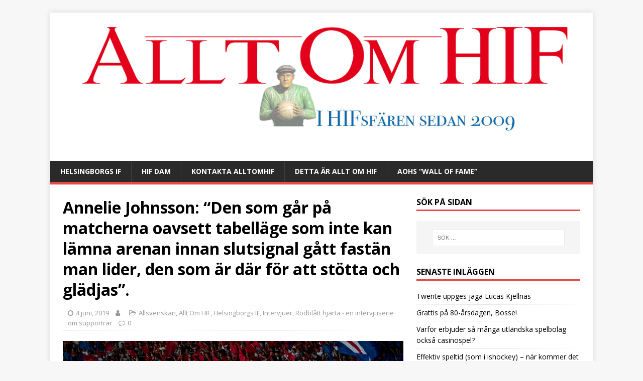

--- FILE ---
content_type: text/html; charset=UTF-8
request_url: https://widget.fotboll.com/widget.php?widget_id=372
body_size: 3700
content:
<html id="fotboll-widget" lang="sv-SE" prefix="og: http://ogp.me/ns#">
<head>
    <script type="text/javascript">
        WebFontConfig = {
            google: { families: [ 'Bai+Jamjuree:400,500,600' ] }
        };
        (function() {
            var wf = document.createElement('script');
            wf.src = 'https://ajax.googleapis.com/ajax/libs/webfont/1/webfont.js';
            wf.type = 'text/javascript';
            wf.async = 'true';
            var s = document.getElementsByTagName('script')[0];
            s.parentNode.insertBefore(wf, s);
        })();
    </script>
    <meta http-equiv="Content-Type" content="text/html; charset=UTF-8">
    <meta charset="UTF-8">
    <title>Fotboll.com - Allt för fans och bettare</title>
    <meta name="viewport" content="width=device-width, initial-scale=1">
    <link href="https://maxcdn.bootstrapcdn.com/font-awesome/4.7.0/css/font-awesome.min.css" rel="stylesheet" integrity="sha384-wvfXpqpZZVQGK6TAh5PVlGOfQNHSoD2xbE+QkPxCAFlNEevoEH3Sl0sibVcOQVnN" crossorigin="anonymous">
          <link href="widget-dark-new.css?v=1768916478" rel="stylesheet">
       <link href="flag-icon.css" rel="stylesheet">
    <link href="https://maxcdn.bootstrapcdn.com/bootstrap/3.3.7/css/bootstrap.min.css" rel="stylesheet" integrity="sha384-BVYiiSIFeK1dGmJRAkycuHAHRg32OmUcww7on3RYdg4Va+PmSTsz/K68vbdEjh4u" crossorigin="anonymous">
    <script src="https://code.jquery.com/jquery-3.2.1.min.js" integrity="sha256-hwg4gsxgFZhOsEEamdOYGBf13FyQuiTwlAQgxVSNgt4=" crossorigin="anonymous"></script>
    <script src="https://maxcdn.bootstrapcdn.com/bootstrap/3.3.7/js/bootstrap.min.js" integrity="sha384-Tc5IQib027qvyjSMfHjOMaLkfuWVxZxUPnCJA7l2mCWNIpG9mGCD8wGNIcPD7Txa" crossorigin="anonymous"></script>
    <script src="fontawesome.js"></script>
    <script src="solid.min.js"></script>
</head>
<body>
<header>
    <h1>Helsingborg IF</h1>
            <ul class="league_menu">
            <li class="active">
                <a href="#matches" data-toggle="tab"><i class="fa fa-calendar-alt"></i> Matcher</a>
            </li>
            <li>
                <a href="#standing" data-toggle="tab"><i class="fa fa-list-ol"></i> Tabell</a>
            </li>
                    </ul>
    </header>
<main>
    <div class="widget-content">
              <div class="league-holder">
         <div class="tab-content league-tab-content clearfix">
            <div class="tab-pane" id="standing">
               <div class="team_content">
                           <div class="league-section team-league-section">
            <a href="https://www.fotboll.com/superettan" target="_blank">
                <span class="flag-icon flag-icon-se"></span> Superettan            </a>
         </div>
         <table class="table leaguestanding teamstanding">
            <thead>
            <tr>
               <th></th>
               <th>Lag</th>
               <th class="text-center">S</th>
               <th class="text-center hidden-small">+/-</th>
               <th class="text-center">P</th>
            </tr>
            </thead>
            <tbody>
                                             <tr>
                              <td class="text-center">1</td>
               <td><a href="https://www.fotboll.com/lag/västerås-sk" target="_blank">Västerås</a></td>
               <td class="text-center">30</td>
               <td class="text-center hidden-small">32</td>
               <td class="text-center">65</td>
               </tr>
                                             <tr>
                              <td class="text-center">2</td>
               <td><a href="https://www.fotboll.com/lag/kalmar" target="_blank">Kalmar</a></td>
               <td class="text-center">30</td>
               <td class="text-center hidden-small">31</td>
               <td class="text-center">64</td>
               </tr>
                                             <tr>
                              <td class="text-center">3</td>
               <td><a href="https://www.fotboll.com/lag/örgryte" target="_blank">Örgryte</a></td>
               <td class="text-center">30</td>
               <td class="text-center hidden-small">24</td>
               <td class="text-center">56</td>
               </tr>
                                             <tr>
                              <td class="text-center">4</td>
               <td><a href="https://www.fotboll.com/lag/oddevold" target="_blank">Oddevold</a></td>
               <td class="text-center">30</td>
               <td class="text-center hidden-small">6</td>
               <td class="text-center">48</td>
               </tr>
                                             <tr>
                              <td class="text-center">5</td>
               <td><a href="https://www.fotboll.com/lag/falkenberg" target="_blank">Falkenberg</a></td>
               <td class="text-center">30</td>
               <td class="text-center hidden-small">17</td>
               <td class="text-center">46</td>
               </tr>
                                             <tr>
                              <td class="text-center">6</td>
               <td><a href="https://www.fotboll.com/lag/varberg" target="_blank">Varberg</a></td>
               <td class="text-center">30</td>
               <td class="text-center hidden-small">3</td>
               <td class="text-center">43</td>
               </tr>
                                             <tr class="actual_team">
                              <td class="text-center">7</td>
               <td><a href="https://www.fotboll.com/lag/helsingborg" target="_blank">Helsingborg</a></td>
               <td class="text-center">30</td>
               <td class="text-center hidden-small">3</td>
               <td class="text-center">41</td>
               </tr>
                                             <tr>
                              <td class="text-center">8</td>
               <td><a href="https://www.fotboll.com/lag/ik-brage" target="_blank">Brage</a></td>
               <td class="text-center">30</td>
               <td class="text-center hidden-small">0</td>
               <td class="text-center">41</td>
               </tr>
                                             <tr>
                              <td class="text-center">9</td>
               <td><a href="https://www.fotboll.com/lag/landskrona-bois" target="_blank">Landskrona</a></td>
               <td class="text-center">30</td>
               <td class="text-center hidden-small">-8</td>
               <td class="text-center">41</td>
               </tr>
                                             <tr>
                              <td class="text-center">10</td>
               <td><a href="https://www.fotboll.com/lag/sandviken" target="_blank">Sandviken</a></td>
               <td class="text-center">30</td>
               <td class="text-center hidden-small">-11</td>
               <td class="text-center">41</td>
               </tr>
                                             <tr>
                              <td class="text-center">11</td>
               <td><a href="https://www.fotboll.com/lag/gif-sundsvall" target="_blank">Sundsvall</a></td>
               <td class="text-center">30</td>
               <td class="text-center hidden-small">-2</td>
               <td class="text-center">40</td>
               </tr>
                                             <tr>
                              <td class="text-center">12</td>
               <td><a href="https://www.fotboll.com/lag/östersunds-fk" target="_blank">Östersund</a></td>
               <td class="text-center">30</td>
               <td class="text-center hidden-small">-18</td>
               <td class="text-center">36</td>
               </tr>
                                             <tr>
                              <td class="text-center">13</td>
               <td><a href="https://www.fotboll.com/lag/utsikten" target="_blank">Utsikten</a></td>
               <td class="text-center">30</td>
               <td class="text-center hidden-small">-7</td>
               <td class="text-center">30</td>
               </tr>
                                             <tr>
                              <td class="text-center">14</td>
               <td><a href="https://www.fotboll.com/lag/örebro-sk" target="_blank">Örebro</a></td>
               <td class="text-center">30</td>
               <td class="text-center hidden-small">-15</td>
               <td class="text-center">22</td>
               </tr>
                                             <tr>
                              <td class="text-center">15</td>
               <td><a href="https://www.fotboll.com/lag/trelleborg" target="_blank">Trelleborg</a></td>
               <td class="text-center">30</td>
               <td class="text-center hidden-small">-28</td>
               <td class="text-center">22</td>
               </tr>
                                             <tr>
                              <td class="text-center">16</td>
               <td><a href="https://www.fotboll.com/lag/umeå" target="_blank">Umeå</a></td>
               <td class="text-center">30</td>
               <td class="text-center hidden-small">-27</td>
               <td class="text-center">19</td>
               </tr>
                        </tbody>
         </table>
                     <div class="league-section team-league-section">
               <a href="https://www.fotboll.com/svenska-cupen" target="_blank">
                   <span class="flag-icon flag-icon-se"></span> Svenska Cupen - Grupp H               </a>
            </div>
            <table class="table leaguestanding teamstanding">
               <thead>
               <tr>
                  <th></th>
                  <th>Lag</th>
                  <th class="text-center">S</th>
                  <th class="text-center hidden-small">+/-</th>
                  <th class="text-center">P</th>
               </tr>
               </thead>
               <tbody>
                                                      <tr class="actual_team">
                                    <td class="text-center">1</td>
                  <td><a href="https://www.fotboll.com/lag/helsingborg" target="_blank">Helsingborg</a></td>
                  <td class="text-center">0</td>
                  <td class="text-center hidden-small">0</td>
                  <td class="text-center">0</td>
                  </tr>
                                                      <tr>
                                    <td class="text-center">2</td>
                  <td><a href="https://www.fotboll.com/lag/elfsborg" target="_blank">Elfsborg</a></td>
                  <td class="text-center">0</td>
                  <td class="text-center hidden-small">0</td>
                  <td class="text-center">0</td>
                  </tr>
                                                      <tr>
                                    <td class="text-center">3</td>
                  <td><a href="https://www.fotboll.com/lag/ik-sirius" target="_blank">Sirius</a></td>
                  <td class="text-center">0</td>
                  <td class="text-center hidden-small">0</td>
                  <td class="text-center">0</td>
                  </tr>
                                                      <tr>
                                    <td class="text-center">4</td>
                  <td><a href="https://www.fotboll.com/lag/gif-sundsvall" target="_blank">Sundsvall</a></td>
                  <td class="text-center">0</td>
                  <td class="text-center hidden-small">0</td>
                  <td class="text-center">0</td>
                  </tr>
                              </tbody>
            </table>
                           </div>
            </div>

            <div class="tab-pane active" id="matches">
                <div class="tabs league-tabs is-centered">
                    <ul>
                        <li class="active">
                            <a href="#results" data-toggle="tab" aria-expanded="true">Kommande matcher</a>
                        </li>
                        <li class="">
                            <a href="#fixtures" data-toggle="tab" aria-expanded="true">Resultat</a>
                        </li>
                    </ul>
                </div>
                <div class="tab-content clearfix">
                    <div class="tab-pane active" id="results">
                        <div class="team_content">
                                    <div id="team_fixtures">
                                                                                                    <div class="fixture-row">
                            <div class="fixture-row-top-left">
                    <span class="flag-icon flag-icon-se"></span> Svenska Cupen                </div>
                <div class="fixture-row-top-right">
                    2026-02-22                </div>
                        <div class="left">
                15:00            </div>
                        <div class="teams">
                <a class="fixture-anchor" href="https://www.fotboll.com/match/elfsborg-helsingborg-19612931" target="_blank">
                    <div>
                        <p>
                            Elfsborg                        </p>
                                            </div>
                    <div>
                        <p class='match-winner'>
                            Helsingborg IF                        </p>
                                            </div>
                </a>
            </div>
                            <div class="right">
                                    </div>
                    </div>
                                                                                                            <div class="fixture-row">
                            <div class="fixture-row-top-left">
                    <span class="flag-icon flag-icon-se"></span> Svenska Cupen                </div>
                <div class="fixture-row-top-right">
                    2026-03-01                </div>
                        <div class="left">
                17:00            </div>
                        <div class="teams">
                <a class="fixture-anchor" href="https://www.fotboll.com/match/sirius-helsingborg-19612946" target="_blank">
                    <div>
                        <p>
                            Sirius                        </p>
                                            </div>
                    <div>
                        <p class='match-winner'>
                            Helsingborg IF                        </p>
                                            </div>
                </a>
            </div>
                            <div class="right">
                                    </div>
                    </div>
                                                                                                            <div class="fixture-row">
                            <div class="fixture-row-top-left">
                    <span class="flag-icon flag-icon-se"></span> Svenska Cupen                </div>
                <div class="fixture-row-top-right">
                    2026-03-08                </div>
                        <div class="left">
                13:00            </div>
                        <div class="teams">
                <a class="fixture-anchor" href="https://www.fotboll.com/match/helsingborg-sundsvall-19612963" target="_blank">
                    <div>
                        <p class='match-winner'>
                            Helsingborg IF                        </p>
                                            </div>
                    <div>
                        <p>
                            GIF Sundsvall                        </p>
                                            </div>
                </a>
            </div>
                            <div class="right">
                                    </div>
                    </div>
                            </div>
                                </div>
                    </div>
                    <div class="tab-pane" id="fixtures">
                        <div class="team_content">
                                                                <div id="team_results">
        <div class="league_result_date">
            Säsongen 2025/2026        </div>
                            
                    <a class="fixture-anchor" href="https://www.fotboll.com/match/oddevold-helsingborg-19352297" target="_blank">
            <div class="list-result-row">
                <div class="left">
                    8/11                </div>
                <div class="teams">
                                            <span class="date">
                            <span class="flag-icon flag-icon-se"></span> Superettan                        </span>
                                        <span>
						Oddevold					</span>
                                        -
                    <span class='match-winner'>
						Helsingborg					</span>
                                    </div>
                                <div class="result team-result-win">
                    1                    -
                    4                </div>
            </div>
        </a>
        
                    
                    <a class="fixture-anchor" href="https://www.fotboll.com/match/helsingborg-sundsvall-19352288" target="_blank">
            <div class="list-result-row">
                <div class="left">
                    1/11                </div>
                <div class="teams">
                                            <span class="date">
                            <span class="flag-icon flag-icon-se"></span> Superettan                        </span>
                                        <span>
						Helsingborg					</span>
                                        -
                    <span>
						Sundsvall					</span>
                                    </div>
                                <div class="result team-result-draw">
                    1                    -
                    1                </div>
            </div>
        </a>
        
                    
                    <a class="fixture-anchor" href="https://www.fotboll.com/match/brage-helsingborg-19352280" target="_blank">
            <div class="list-result-row">
                <div class="left">
                    25/10                </div>
                <div class="teams">
                                            <span class="date">
                            <span class="flag-icon flag-icon-se"></span> Superettan                        </span>
                                        <span class='match-winner'>
						Brage					</span>
                                        -
                    <span>
						Helsingborg					</span>
                                    </div>
                                <div class="result team-result-loss">
                    3                    -
                    2                </div>
            </div>
        </a>
        
                    
                    <a class="fixture-anchor" href="https://www.fotboll.com/match/helsingborg-örebro-19352272" target="_blank">
            <div class="list-result-row">
                <div class="left">
                    19/10                </div>
                <div class="teams">
                                            <span class="date">
                            <span class="flag-icon flag-icon-se"></span> Superettan                        </span>
                                        <span class='match-winner'>
						Helsingborg					</span>
                                        -
                    <span>
						Örebro					</span>
                                    </div>
                                <div class="result team-result-win">
                    3                    -
                    2                </div>
            </div>
        </a>
        
                    
                    <a class="fixture-anchor" href="https://www.fotboll.com/match/umeå-helsingborg-19352268" target="_blank">
            <div class="list-result-row">
                <div class="left">
                    4/10                </div>
                <div class="teams">
                                            <span class="date">
                            <span class="flag-icon flag-icon-se"></span> Superettan                        </span>
                                        <span class='match-winner'>
						Umeå					</span>
                                        -
                    <span>
						Helsingborg					</span>
                                    </div>
                                <div class="result team-result-loss">
                    1                    -
                    0                </div>
            </div>
        </a>
        
                    
                    <a class="fixture-anchor" href="https://www.fotboll.com/match/helsingborg-trelleborg-19352257" target="_blank">
            <div class="list-result-row">
                <div class="left">
                    29/9                </div>
                <div class="teams">
                                            <span class="date">
                            <span class="flag-icon flag-icon-se"></span> Superettan                        </span>
                                        <span class='match-winner'>
						Helsingborg					</span>
                                        -
                    <span>
						Trelleborg					</span>
                                            <svg width="7" height="11">
                            <rect width="7" height="11" style="fill:rgb(255,0,0);" />
                        </svg>
                                    </div>
                                <div class="result team-result-win">
                    4                    -
                    1                </div>
            </div>
        </a>
        
                    
                    <a class="fixture-anchor" href="https://www.fotboll.com/match/sandviken-helsingborg-19352250" target="_blank">
            <div class="list-result-row">
                <div class="left">
                    25/9                </div>
                <div class="teams">
                                            <span class="date">
                            <span class="flag-icon flag-icon-se"></span> Superettan                        </span>
                                        <span>
						Sandviken					</span>
                                        -
                    <span class='match-winner'>
						Helsingborg					</span>
                                    </div>
                                <div class="result team-result-win">
                    0                    -
                    1                </div>
            </div>
        </a>
        
                    
                    <a class="fixture-anchor" href="https://www.fotboll.com/match/helsingborg-örgryte-19352240" target="_blank">
            <div class="list-result-row">
                <div class="left">
                    20/9                </div>
                <div class="teams">
                                            <span class="date">
                            <span class="flag-icon flag-icon-se"></span> Superettan                        </span>
                                        <span>
						Helsingborg					</span>
                                        -
                    <span class='match-winner'>
						Örgryte					</span>
                                    </div>
                                <div class="result team-result-loss">
                    0                    -
                    1                </div>
            </div>
        </a>
        
                    
                    <a class="fixture-anchor" href="https://www.fotboll.com/match/helsingborg-landskrona-19352233" target="_blank">
            <div class="list-result-row">
                <div class="left">
                    16/9                </div>
                <div class="teams">
                                            <span class="date">
                            <span class="flag-icon flag-icon-se"></span> Superettan                        </span>
                                        <span>
						Helsingborg					</span>
                                        -
                    <span>
						Landskrona					</span>
                                    </div>
                                <div class="result team-result-draw">
                    0                    -
                    0                </div>
            </div>
        </a>
        
                    
                    <a class="fixture-anchor" href="https://www.fotboll.com/match/västerås-helsingborg-19352229" target="_blank">
            <div class="list-result-row">
                <div class="left">
                    30/8                </div>
                <div class="teams">
                                            <span class="date">
                            <span class="flag-icon flag-icon-se"></span> Superettan                        </span>
                                        <span class='match-winner'>
						Västerås					</span>
                                        -
                    <span>
						Helsingborg					</span>
                                            <svg width="7" height="11">
                            <rect width="7" height="11" style="fill:rgb(255,0,0);" />
                        </svg>
                                    </div>
                                <div class="result team-result-loss">
                    4                    -
                    0                </div>
            </div>
        </a>
        
                    
                    <a class="fixture-anchor" href="https://www.fotboll.com/match/kalmar-helsingborg-19352217" target="_blank">
            <div class="list-result-row">
                <div class="left">
                    26/8                </div>
                <div class="teams">
                                            <span class="date">
                            <span class="flag-icon flag-icon-se"></span> Superettan                        </span>
                                        <span class='match-winner'>
						Kalmar					</span>
                                        -
                    <span>
						Helsingborg					</span>
                                            <svg width="7" height="11">
                            <rect width="7" height="11" style="fill:rgb(255,0,0);" />
                        </svg>
                                    </div>
                                <div class="result team-result-loss">
                    2                    -
                    0                </div>
            </div>
        </a>
        
                    
                    <a class="fixture-anchor" href="https://www.fotboll.com/match/vänersborgs-fk-helsingborg-19520688" target="_blank">
            <div class="list-result-row">
                <div class="left">
                    20/8                </div>
                <div class="teams">
                                            <span class="date">
                            <span class="flag-icon flag-icon-se"></span> Svenska Cupen                        </span>
                                        <span>
						Vänersborgs FK					</span>
                                        -
                    <span class='match-winner'>
						Helsingborg					</span>
                                    </div>
                                <div class="result team-result-win">
                    0                    -
                    1                </div>
            </div>
        </a>
        
                    
                    <a class="fixture-anchor" href="https://www.fotboll.com/match/helsingborg-falkenberg-19352207" target="_blank">
            <div class="list-result-row">
                <div class="left">
                    16/8                </div>
                <div class="teams">
                                            <span class="date">
                            <span class="flag-icon flag-icon-se"></span> Superettan                        </span>
                                        <span>
						Helsingborg					</span>
                                        -
                    <span>
						Falkenberg					</span>
                                    </div>
                                <div class="result team-result-draw">
                    0                    -
                    0                </div>
            </div>
        </a>
        
                    
                    <a class="fixture-anchor" href="https://www.fotboll.com/match/helsingborg-utsikten-19352201" target="_blank">
            <div class="list-result-row">
                <div class="left">
                    10/8                </div>
                <div class="teams">
                                            <span class="date">
                            <span class="flag-icon flag-icon-se"></span> Superettan                        </span>
                                        <span class='match-winner'>
						Helsingborg					</span>
                                        -
                    <span>
						Utsikten					</span>
                                    </div>
                                <div class="result team-result-win">
                    3                    -
                    0                </div>
            </div>
        </a>
        
                    
                    <a class="fixture-anchor" href="https://www.fotboll.com/match/östersund-helsingborg-19352198" target="_blank">
            <div class="list-result-row">
                <div class="left">
                    2/8                </div>
                <div class="teams">
                                            <span class="date">
                            <span class="flag-icon flag-icon-se"></span> Superettan                        </span>
                                        <span>
						Östersund					</span>
                                        -
                    <span>
						Helsingborg					</span>
                                    </div>
                                <div class="result team-result-draw">
                    2                    -
                    2                </div>
            </div>
        </a>
        
                    
                    <a class="fixture-anchor" href="https://www.fotboll.com/match/helsingborg-varberg-19352185" target="_blank">
            <div class="list-result-row">
                <div class="left">
                    28/7                </div>
                <div class="teams">
                                            <span class="date">
                            <span class="flag-icon flag-icon-se"></span> Superettan                        </span>
                                        <span>
						Helsingborg					</span>
                                        -
                    <span class='match-winner'>
						Varberg					</span>
                                    </div>
                                <div class="result team-result-loss">
                    1                    -
                    2                </div>
            </div>
        </a>
        
                    
                    <a class="fixture-anchor" href="https://www.fotboll.com/match/utsikten-helsingborg-19352180" target="_blank">
            <div class="list-result-row">
                <div class="left">
                    21/7                </div>
                <div class="teams">
                                            <span class="date">
                            <span class="flag-icon flag-icon-se"></span> Superettan                        </span>
                                        <span>
						Utsikten					</span>
                                        -
                    <span class='match-winner'>
						Helsingborg					</span>
                                    </div>
                                <div class="result team-result-win">
                    1                    -
                    2                </div>
            </div>
        </a>
        
                    
                    <a class="fixture-anchor" href="https://www.fotboll.com/match/örgryte-helsingborg-19352174" target="_blank">
            <div class="list-result-row">
                <div class="left">
                    28/6                </div>
                <div class="teams">
                                            <span class="date">
                            <span class="flag-icon flag-icon-se"></span> Superettan                        </span>
                                        <span>
						Örgryte					</span>
                                        -
                    <span class='match-winner'>
						Helsingborg					</span>
                                    </div>
                                <div class="result team-result-win">
                    0                    -
                    2                </div>
            </div>
        </a>
        
                    
                    <a class="fixture-anchor" href="https://www.fotboll.com/match/helsingborg-umeå-19352160" target="_blank">
            <div class="list-result-row">
                <div class="left">
                    23/6                </div>
                <div class="teams">
                                            <span class="date">
                            <span class="flag-icon flag-icon-se"></span> Superettan                        </span>
                                        <span class='match-winner'>
						Helsingborg					</span>
                                        -
                    <span>
						Umeå					</span>
                                    </div>
                                <div class="result team-result-win">
                    5                    -
                    1                </div>
            </div>
        </a>
        
                    
                    <a class="fixture-anchor" href="https://www.fotboll.com/match/falkenberg-helsingborg-19352151" target="_blank">
            <div class="list-result-row">
                <div class="left">
                    14/6                </div>
                <div class="teams">
                                            <span class="date">
                            <span class="flag-icon flag-icon-se"></span> Superettan                        </span>
                                        <span>
						Falkenberg					</span>
                                        -
                    <span>
						Helsingborg					</span>
                                    </div>
                                <div class="result team-result-draw">
                    2                    -
                    2                </div>
            </div>
        </a>
        
                    
                    <a class="fixture-anchor" href="https://www.fotboll.com/match/helsingborg-östersund-19352144" target="_blank">
            <div class="list-result-row">
                <div class="left">
                    1/6                </div>
                <div class="teams">
                                            <span class="date">
                            <span class="flag-icon flag-icon-se"></span> Superettan                        </span>
                                        <span>
						Helsingborg					</span>
                                        -
                    <span>
						Östersund					</span>
                                    </div>
                                <div class="result team-result-draw">
                    0                    -
                    0                </div>
            </div>
        </a>
        
                    
                    <a class="fixture-anchor" href="https://www.fotboll.com/match/trelleborg-helsingborg-19352139" target="_blank">
            <div class="list-result-row">
                <div class="left">
                    27/5                </div>
                <div class="teams">
                                            <span class="date">
                            <span class="flag-icon flag-icon-se"></span> Superettan                        </span>
                                        <span>
						Trelleborg					</span>
                                        -
                    <span>
						Helsingborg					</span>
                                    </div>
                                <div class="result team-result-draw">
                    0                    -
                    0                </div>
            </div>
        </a>
        
                    
                    <a class="fixture-anchor" href="https://www.fotboll.com/match/helsingborg-oddevold-19352129" target="_blank">
            <div class="list-result-row">
                <div class="left">
                    22/5                </div>
                <div class="teams">
                                            <span class="date">
                            <span class="flag-icon flag-icon-se"></span> Superettan                        </span>
                                        <span>
						Helsingborg					</span>
                                        -
                    <span class='match-winner'>
						Oddevold					</span>
                                    </div>
                                <div class="result team-result-loss">
                    0                    -
                    2                </div>
            </div>
        </a>
        
                    
                    <a class="fixture-anchor" href="https://www.fotboll.com/match/landskrona-helsingborg-19352121" target="_blank">
            <div class="list-result-row">
                <div class="left">
                    19/5                </div>
                <div class="teams">
                                            <span class="date">
                            <span class="flag-icon flag-icon-se"></span> Superettan                        </span>
                                        <span>
						Landskrona					</span>
                                        -
                    <span>
						Helsingborg					</span>
                                    </div>
                                <div class="result team-result-draw">
                    3                    -
                    3                </div>
            </div>
        </a>
        
                    
                    <a class="fixture-anchor" href="https://www.fotboll.com/match/helsingborg-brage-19352112" target="_blank">
            <div class="list-result-row">
                <div class="left">
                    13/5                </div>
                <div class="teams">
                                            <span class="date">
                            <span class="flag-icon flag-icon-se"></span> Superettan                        </span>
                                        <span class='match-winner'>
						Helsingborg					</span>
                                        -
                    <span>
						Brage					</span>
                                    </div>
                                <div class="result team-result-win">
                    1                    -
                    0                </div>
            </div>
        </a>
        
                    
                    <a class="fixture-anchor" href="https://www.fotboll.com/match/varberg-helsingborg-19352107" target="_blank">
            <div class="list-result-row">
                <div class="left">
                    3/5                </div>
                <div class="teams">
                                            <span class="date">
                            <span class="flag-icon flag-icon-se"></span> Superettan                        </span>
                                        <span class='match-winner'>
						Varberg					</span>
                                        -
                    <span>
						Helsingborg					</span>
                                    </div>
                                <div class="result team-result-loss">
                    1                    -
                    0                </div>
            </div>
        </a>
        
                    
                    <a class="fixture-anchor" href="https://www.fotboll.com/match/helsingborg-kalmar-19352096" target="_blank">
            <div class="list-result-row">
                <div class="left">
                    27/4                </div>
                <div class="teams">
                                            <span class="date">
                            <span class="flag-icon flag-icon-se"></span> Superettan                        </span>
                                        <span>
						Helsingborg					</span>
                                        -
                    <span class='match-winner'>
						Kalmar					</span>
                                    </div>
                                <div class="result team-result-loss">
                    1                    -
                    5                </div>
            </div>
        </a>
        
                    
                    <a class="fixture-anchor" href="https://www.fotboll.com/match/helsingborg-västerås-19352089" target="_blank">
            <div class="list-result-row">
                <div class="left">
                    22/4                </div>
                <div class="teams">
                                            <span class="date">
                            <span class="flag-icon flag-icon-se"></span> Superettan                        </span>
                                        <span class='match-winner'>
						Helsingborg					</span>
                                            <svg width="7" height="11">
                            <rect width="7" height="11" style="fill:rgb(255,0,0);" />
                        </svg>
                                        -
                    <span>
						Västerås					</span>
                                    </div>
                                <div class="result team-result-win">
                    2                    -
                    0                </div>
            </div>
        </a>
        
                    
                    <a class="fixture-anchor" href="https://www.fotboll.com/match/örebro-helsingborg-19352085" target="_blank">
            <div class="list-result-row">
                <div class="left">
                    15/4                </div>
                <div class="teams">
                                            <span class="date">
                            <span class="flag-icon flag-icon-se"></span> Superettan                        </span>
                                        <span>
						Örebro					</span>
                                        -
                    <span class='match-winner'>
						Helsingborg					</span>
                                    </div>
                                <div class="result team-result-win">
                    0                    -
                    2                </div>
            </div>
        </a>
        
                    
                    <a class="fixture-anchor" href="https://www.fotboll.com/match/helsingborg-sandviken-19352071" target="_blank">
            <div class="list-result-row">
                <div class="left">
                    5/4                </div>
                <div class="teams">
                                            <span class="date">
                            <span class="flag-icon flag-icon-se"></span> Superettan                        </span>
                                        <span>
						Helsingborg					</span>
                                        -
                    <span class='match-winner'>
						Sandviken					</span>
                                    </div>
                                <div class="result team-result-loss">
                    1                    -
                    2                </div>
            </div>
        </a>
        
                    
                    <a class="fixture-anchor" href="https://www.fotboll.com/match/sundsvall-helsingborg-19352064" target="_blank">
            <div class="list-result-row">
                <div class="left">
                    29/3                </div>
                <div class="teams">
                                            <span class="date">
                            <span class="flag-icon flag-icon-se"></span> Superettan                        </span>
                                        <span class='match-winner'>
						Sundsvall					</span>
                                        -
                    <span>
						Helsingborg					</span>
                                    </div>
                                <div class="result team-result-loss">
                    2                    -
                    0                </div>
            </div>
        </a>
        
                    
                    <a class="fixture-anchor" href="https://www.fotboll.com/match/öster-helsingborg-19338183" target="_blank">
            <div class="list-result-row">
                <div class="left">
                    1/3                </div>
                <div class="teams">
                                            <span class="date">
                            <span class="flag-icon flag-icon-se"></span> Svenska Cupen                        </span>
                                        <span class='match-winner'>
						Öster					</span>
                                        -
                    <span>
						Helsingborg					</span>
                                    </div>
                                <div class="result team-result-loss">
                    1                    -
                    0                </div>
            </div>
        </a>
        
                    
                    <a class="fixture-anchor" href="https://www.fotboll.com/match/helsingborg-häcken-19338167" target="_blank">
            <div class="list-result-row">
                <div class="left">
                    23/2                </div>
                <div class="teams">
                                            <span class="date">
                            <span class="flag-icon flag-icon-se"></span> Svenska Cupen                        </span>
                                        <span>
						Helsingborg					</span>
                                        -
                    <span class='match-winner'>
						Häcken					</span>
                                    </div>
                                <div class="result team-result-loss">
                    1                    -
                    4                </div>
            </div>
        </a>
        
                    
                    <a class="fixture-anchor" href="https://www.fotboll.com/match/sirius-helsingborg-19337762" target="_blank">
            <div class="list-result-row">
                <div class="left">
                    17/2                </div>
                <div class="teams">
                                            <span class="date">
                            <span class="flag-icon flag-icon-se"></span> Svenska Cupen                        </span>
                                        <span class='match-winner'>
						Sirius					</span>
                                        -
                    <span>
						Helsingborg					</span>
                                    </div>
                                <div class="result team-result-loss">
                    2                    -
                    1                </div>
            </div>
        </a>
        
                </div>
                                </div>
                    </div>
                </div>
            </div>

            
         </div>
      </div>
          </div>
</main>
<footer>
    <a href="https://www.fotboll.com" target="_blank">
                  <img src="fotboll_com_logo.png" class="footer_logo" />
           </a>
</footer>
</body>
</html>


--- FILE ---
content_type: text/html; charset=UTF-8
request_url: https://www.alltomhif.se/wp-admin/admin-ajax.php
body_size: 78
content:
1912346.5bec53a1b66c01c8e81d04992eac0f5a